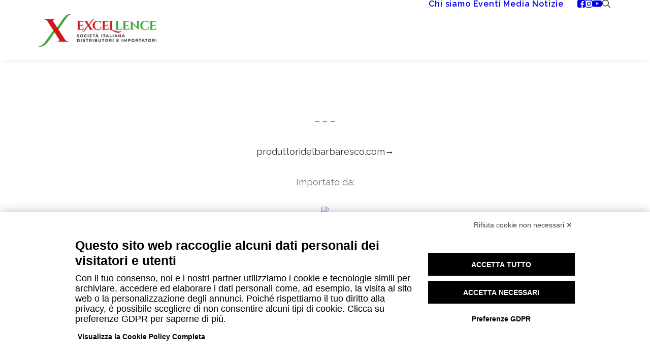

--- FILE ---
content_type: text/css
request_url: http://www.excellencesidi.it/wp-content/plugins/rs-advanced-search/public/css/rs-advanced-search-public.css?ver=1.0.0
body_size: 1082
content:
.rs-advanced-search-form input[type="search"].search-field,
.widget_rs_advanced_search .rs-advanced-search-form input[type="search"].search-field {
	width: 100%;
}
.rs-advanced-search-form input[type="search"].search-field.search-field-hide,
.widget_rs_advanced_search .rs-advanced-search-form input[type="search"].search-field.search-field-hide {
	display: none;
}
.rs-advanced-search-form .rs-advanced-search-inline-select {
	display: inline-block;
	width: 50%;
	padding: 0 10px;
	margin: 10px 0;
}
.rs-advanced-search-form .rs-advanced-search-inline-select:nth-of-type(odd) {
	padding-left: 0;
}
.rs-advanced-search-form .rs-advanced-search-inline-select:nth-of-type(even) {
	padding-right: 0;
}
.rs-advanced-search-form .rs-advanced-search-inline-select select {
	width: 100%;
	outline: none;
	-webkit-appearance: none;
	-moz-apprance: none;
	appearance: none;
	padding: 0.4615384615em 0.5384615385em;
	border: 1px solid #d1d1d1;
	border-radius: 0;
	margin: 0;
}
.rs-advanced-search-form .rs-advanced-search-inline-select select:focus {
	border-color: #007acc;
	outline: none;
}

--- FILE ---
content_type: application/x-javascript
request_url: http://www.excellencesidi.it/wp-content/plugins/rs-advanced-search/public/js/rs-advanced-search-public.js?ver=1.0.0
body_size: 80
content:
jQuery(document).ready(function($) {
	'use strict';

	$('select').select2();
});